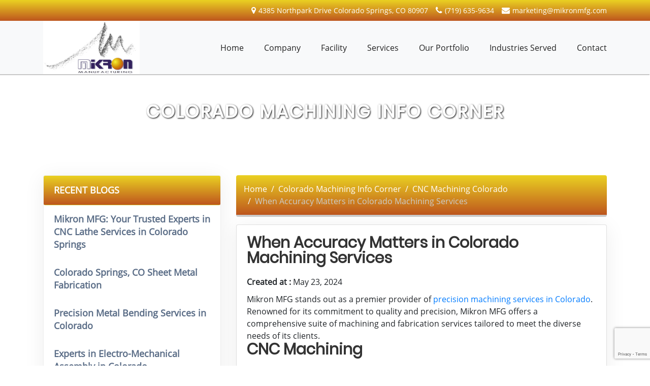

--- FILE ---
content_type: text/html; charset=UTF-8
request_url: https://www.mikronmfg.com/colorado-machining-info-corner/when-accuracy-matters-in-colorado-machining-services
body_size: 7973
content:
<!doctype html>
<html class="no-js" lang="en">

<head>
    <title>When Accuracy Matters in Colorado Machining Services</title>
    <link rel="canonical" href="https://www.mikronmfg.com/colorado-machining-info-corner/when-accuracy-matters-in-colorado-machining-services">
    
    <!-- Meta tags here -->
    <meta charset="utf-8">
    <meta name="description" content="We are a national leader in Precision Sheet Metal Fabrication Services.">
    <meta name="keywords" content="CMS Pages SEO Details 
keywords">
    <meta name="twitter:card" content="">
    <meta name="twitter:site" content="">
    <meta name="twitter:title" content="">
    <meta name="twitter:description" content="">
    <meta name="twitter:image" content="">
    <meta name="twitter:image:alt" content="">
    <meta property="og:title" content="">
    <meta property="og:type" content="">
    <meta property="og:url" content="">
    <meta property="og:image" content="">
    <meta property="og:image:alt" content="">
    <meta property="og:description" content="">
    <meta property="og:site_name" content="">
    <meta name="viewport" content="width=device-width, initial-scale=1">

    <meta name="csrf-token" content="vz7k1LZwWAtMX38ltOFk1CUNZZDlfdz25ftfVDnh">


    <!-- Favicon here -->
    <link rel='icon' href="https://www.mikronmfg.com/favicon.png">
    <link rel="manifest" href="https://www.mikronmfg.com/site.webmanifest">
    <link rel="apple-touch-icon" href="https://www.mikronmfg.com/icon.png">

    <!-- CSS here -->
    <link rel="stylesheet" href="https://cdnjs.cloudflare.com/ajax/libs/font-awesome/4.6.3/css/font-awesome.min.css">
    <link rel="stylesheet" href="/assets/theme/css/app.css?id=4e078c4509c0cbb16ccbea443db9749a" />
    <script>
        window.sessionId = "1xaaLhfmfbyEW4pvE1pLMUD0fZFGe7bnkXw2DBkY"
    </script>

    <!-- Global site tag (gtag.js) - Google Analytics -->
<script async src="https://www.googletagmanager.com/gtag/js?id=UA-200450032-1"></script>
<script>
  window.dataLayer = window.dataLayer || [];
  function gtag(){dataLayer.push(arguments);}
  gtag('js', new Date());


  gtag('config',  'UA-200450032-1', {
     'custom_map': {'dimension1': 'track_visit_id'}
  });
  gtag('event', 'trackvisitid_dimension', {'track_visit_id': window.sessionId});

</script>

<!-- Google tag (gtag.js) -->
<script async src="https://www.googletagmanager.com/gtag/js?id=G-9K4L5RMFPL"></script>
<script>
  window.dataLayer = window.dataLayer || [];
  function gtag(){dataLayer.push(arguments);}
  gtag('js', new Date());

  gtag('config', 'G-9K4L5RMFPL');
</script>

    <script src="https://www.google.com/recaptcha/api.js?render=6LddHiApAAAAANUzBY2aun4QPMLvfCepgXS9AUrz"></script>
    <script>
        gtag('get', 'G-9K4L5RMFPL', 'session_id', (session_id) => {
            window.ga4_session_id = session_id;
        });
    </script>
</head>

<body>
<div id="app">
    <header>
	<div id="header" class="navbar navbar-fixed-top">
		<div class="HeaderTop">
			<div class="container">
				<ul class="Last">
					<li><i class="fa fa-map-marker"></i> <span>4385 Northpark Drive Colorado Springs, CO 80907</span>
					</li>
										<li><i class="fa fa-phone"></i><span>(719) 635-9634</span></li>
															<li><i class="fa fa-envelope"></i><span><a href="mailto:marketing@mikronmfg.com">
						marketing@mikronmfg.com</a></span></li>
									</ul>
			</div>
		</div>
		<nav id="header-container" class="navbar navbar-expand-lg navbar-light bg-light">
			<div class="container">
			<a id="brand" class="navbar-brand" href="https://www.mikronmfg.com"><img
					src="https://www.mikronmfg.com/assets/theme/images/logo.png" /></a>
			<button type="button" class="navbar-toggler" data-toggle="collapse" data-target="#navbarSupportedContent"
				aria-expanded="false" aria-controls="navbarSupportedContent" aria-label="Toggle navigation">
				<span class="navbar-toggler-icon"></span>
			</button>
			<div id="navbarSupportedContent" class="collapse navbar-collapse">
				<ul class="navbar-nav">
					<li class="nav-item "><a class="nav-link"
							href="https://www.mikronmfg.com">Home</a>
					</li>
					<li class="nav-item "><a class="nav-link"
							href="https://www.mikronmfg.com/company">Company</a></li>
					<li class="nav-item "><a class="nav-link"
							href="https://www.mikronmfg.com/cms/facilities">Facility</a></li>
					<li class="nav-item  has-megamenu">
						<a class="nav-link" href="https://www.mikronmfg.com/service">Services</a>
						<div class="dropdown-menu megamenu">
							<ul>
																<li class="hover__menu">
									<a class="nav-link__"
										href="https://www.mikronmfg.com/service/precision-sheet-metal">Precision Sheet Metal</a>
								</li>
																<li class="hover__menu">
									<a class="nav-link__"
										href="https://www.mikronmfg.com/service/cnc-machining">CNC Machining</a>
								</li>
																<li class="hover__menu">
									<a class="nav-link__"
										href="https://www.mikronmfg.com/service/value-engineering">Value Engineering</a>
								</li>
																<li class="hover__menu">
									<a class="nav-link__"
										href="https://www.mikronmfg.com/service/fabrication-and-welding">Fabrication and Welding</a>
								</li>
															</ul>
						</div>
					</li>
					<li class="nav-item  has-megamenu">
						<a class="nav-link" href="https://www.mikronmfg.com/portfolios">Our Portfolio</a>
						<div class="dropdown-menu megamenu">
							<ul>
																<li class="hover__menu">
									<a class="nav-link__"
										href="https://www.mikronmfg.com/portfolios/access-panel-weldment-back">Access Panel Weldment - Back</a>
								</li>
																<li class="hover__menu">
									<a class="nav-link__"
										href="https://www.mikronmfg.com/portfolios/access-panel-weldment-front">Access Panel Weldment - Front</a>
								</li>
																<li class="hover__menu">
									<a class="nav-link__"
										href="https://www.mikronmfg.com/portfolios/brass-turned-fitting">Brass Turned Fitting</a>
								</li>
																<li class="hover__menu">
									<a class="nav-link__"
										href="https://www.mikronmfg.com/portfolios/cover-assembly">Cover Assembly</a>
								</li>
																<li class="hover__menu">
									<a class="nav-link__"
										href="https://www.mikronmfg.com/portfolios/electronic-cabinet-with-lid">Electronic Cabinet with Lid</a>
								</li>
																<li class="hover__menu">
									<a class="nav-link__"
										href="https://www.mikronmfg.com/portfolios/rackmount-panel-painted-and-silk-screened">Rackmount Panel Painted and Silk Screened</a>
								</li>
																<li class="hover__menu">
									<a class="nav-link__"
										href="https://www.mikronmfg.com/portfolios/slot-machine-part-machined">Slot Machine part - Machined</a>
								</li>
																<li class="hover__menu see___mrelnk"><a class="nav-link__" href="https://www.mikronmfg.com/portfolios"><i class="fa fa-angle-double-right" aria-hidden="true"></i>See more</a></li>

							</ul>
						</div>
					</li>
					<li class="nav-item "><a class="nav-link"
							href="https://www.mikronmfg.com/cms/industries">Industries Served</a></li>
					<li class="nav-item "><a class="nav-link"
							href="https://www.mikronmfg.com/get-in-touch">Contact</a></li>
				</ul>


			</div>
			</div>
		</nav>
	</div>
</header>
    
    
<section class="headline2" style="background-image: url([data-uri])">
    <div class="container">
        <div class="sub-heading-userProfile text-uppercase wow animated fadeInLeft" data-wow-duration="1s"
            data-wow-delay="1s">
            <h5 class="text-uppercase">Colorado Machining Info Corner</h5>
        </div>
    </div>
</section>


<main role="main" class="padding--top main-containt inner-containt">
    <div class="container">
        <div class="row">
            <div class="col-sm-12 col-lg-4 blogleftside blog--sec">
                <div class="card card-sidebar">
    <div class="card-header ">Recent Blogs</div>
    <div class="card-body">
        <div class="card-menu">
                            <a class="menu-item"
                   href="https://www.mikronmfg.com/colorado-machining-info-corner/mikron-mfg-your-trusted-experts-in-cnc-lathe-services-in-colorado-springs">Mikron MFG: Your Trusted Experts in CNC Lathe Services in Colorado Springs</a>
                            <a class="menu-item"
                   href="https://www.mikronmfg.com/colorado-machining-info-corner/colorado-springs-co-sheet-metal-fabrication">Colorado Springs, CO Sheet Metal Fabrication</a>
                            <a class="menu-item"
                   href="https://www.mikronmfg.com/colorado-machining-info-corner/precision-metal-bending-services-in-colorado-2">Precision Metal Bending Services in Colorado</a>
                            <a class="menu-item"
                   href="https://www.mikronmfg.com/colorado-machining-info-corner/experts-in-electro-mechanical-assembly-in-colorado">Experts in Electro-Mechanical Assembly in Colorado</a>
                            <a class="menu-item"
                   href="https://www.mikronmfg.com/colorado-machining-info-corner/cnc-lathe-services-precision-manufacturing-in-colorado-springs">CNC Lathe Services: Precision Manufacturing in Colorado Springs</a>
                    </div>
    </div>
</div>

                <div class="card card-sidebar">
    <div class="card-header ">CATEGORIES</div>
    <div class="card-body">
        <div class="card-menu">

                            <a class="menu-item"
                   href="https://www.mikronmfg.com/colorado-machining-info-corner/category/test">Colorado Precision Sheet Metal Services</a>
                            <a class="menu-item"
                   href="https://www.mikronmfg.com/colorado-machining-info-corner/category/cnc-machining-colorado">CNC Machining Colorado</a>
                            <a class="menu-item"
                   href="https://www.mikronmfg.com/colorado-machining-info-corner/category/the-metal-fabrication">The Metal Fabrication</a>
                            <a class="menu-item"
                   href="https://www.mikronmfg.com/colorado-machining-info-corner/category/custom-fabrication-in-colorado-springs">Custom Fabrication in Colorado Springs</a>
                            <a class="menu-item"
                   href="https://www.mikronmfg.com/colorado-machining-info-corner/category/metal-bending-services-colorado">Metal Bending Services Colorado</a>
                            <a class="menu-item"
                   href="https://www.mikronmfg.com/colorado-machining-info-corner/category/electro-mechanical-assembly">Electro-mechanical assembly</a>
                    </div>
    </div>
</div>




                <div class="card card-sidebar">
    <div class="card-header ">Archive</div>
    <div class="card-body">
        <div class="card-menu">

                            <a class="menu-item"
                   href="https://www.mikronmfg.com/colorado-machining-info-corner/archive/2021-06-01">Jun-2021</a>
                            <a class="menu-item"
                   href="https://www.mikronmfg.com/colorado-machining-info-corner/archive/2021-10-01">Oct-2021</a>
                            <a class="menu-item"
                   href="https://www.mikronmfg.com/colorado-machining-info-corner/archive/2021-11-01">Nov-2021</a>
                            <a class="menu-item"
                   href="https://www.mikronmfg.com/colorado-machining-info-corner/archive/2021-12-01">Dec-2021</a>
                            <a class="menu-item"
                   href="https://www.mikronmfg.com/colorado-machining-info-corner/archive/2022-01-01">Jan-2022</a>
                            <a class="menu-item"
                   href="https://www.mikronmfg.com/colorado-machining-info-corner/archive/2022-02-01">Feb-2022</a>
                            <a class="menu-item"
                   href="https://www.mikronmfg.com/colorado-machining-info-corner/archive/2022-03-01">Mar-2022</a>
                            <a class="menu-item"
                   href="https://www.mikronmfg.com/colorado-machining-info-corner/archive/2022-04-01">Apr-2022</a>
                            <a class="menu-item"
                   href="https://www.mikronmfg.com/colorado-machining-info-corner/archive/2022-05-01">May-2022</a>
                            <a class="menu-item"
                   href="https://www.mikronmfg.com/colorado-machining-info-corner/archive/2022-06-01">Jun-2022</a>
                            <a class="menu-item"
                   href="https://www.mikronmfg.com/colorado-machining-info-corner/archive/2022-07-01">Jul-2022</a>
                            <a class="menu-item"
                   href="https://www.mikronmfg.com/colorado-machining-info-corner/archive/2022-08-01">Aug-2022</a>
                            <a class="menu-item"
                   href="https://www.mikronmfg.com/colorado-machining-info-corner/archive/2022-09-01">Sep-2022</a>
                            <a class="menu-item"
                   href="https://www.mikronmfg.com/colorado-machining-info-corner/archive/2022-10-01">Oct-2022</a>
                            <a class="menu-item"
                   href="https://www.mikronmfg.com/colorado-machining-info-corner/archive/2022-11-01">Nov-2022</a>
                            <a class="menu-item"
                   href="https://www.mikronmfg.com/colorado-machining-info-corner/archive/2022-12-01">Dec-2022</a>
                            <a class="menu-item"
                   href="https://www.mikronmfg.com/colorado-machining-info-corner/archive/2023-01-01">Jan-2023</a>
                            <a class="menu-item"
                   href="https://www.mikronmfg.com/colorado-machining-info-corner/archive/2023-03-01">Mar-2023</a>
                            <a class="menu-item"
                   href="https://www.mikronmfg.com/colorado-machining-info-corner/archive/2023-04-01">Apr-2023</a>
                            <a class="menu-item"
                   href="https://www.mikronmfg.com/colorado-machining-info-corner/archive/2023-05-01">May-2023</a>
                            <a class="menu-item"
                   href="https://www.mikronmfg.com/colorado-machining-info-corner/archive/2023-06-01">Jun-2023</a>
                            <a class="menu-item"
                   href="https://www.mikronmfg.com/colorado-machining-info-corner/archive/2023-07-01">Jul-2023</a>
                            <a class="menu-item"
                   href="https://www.mikronmfg.com/colorado-machining-info-corner/archive/2023-08-01">Aug-2023</a>
                            <a class="menu-item"
                   href="https://www.mikronmfg.com/colorado-machining-info-corner/archive/2023-09-01">Sep-2023</a>
                            <a class="menu-item"
                   href="https://www.mikronmfg.com/colorado-machining-info-corner/archive/2023-10-01">Oct-2023</a>
                            <a class="menu-item"
                   href="https://www.mikronmfg.com/colorado-machining-info-corner/archive/2023-11-01">Nov-2023</a>
                            <a class="menu-item"
                   href="https://www.mikronmfg.com/colorado-machining-info-corner/archive/2023-12-01">Dec-2023</a>
                            <a class="menu-item"
                   href="https://www.mikronmfg.com/colorado-machining-info-corner/archive/2024-01-01">Jan-2024</a>
                            <a class="menu-item"
                   href="https://www.mikronmfg.com/colorado-machining-info-corner/archive/2024-02-01">Feb-2024</a>
                            <a class="menu-item"
                   href="https://www.mikronmfg.com/colorado-machining-info-corner/archive/2024-03-01">Mar-2024</a>
                            <a class="menu-item"
                   href="https://www.mikronmfg.com/colorado-machining-info-corner/archive/2024-04-01">Apr-2024</a>
                            <a class="menu-item"
                   href="https://www.mikronmfg.com/colorado-machining-info-corner/archive/2024-05-01">May-2024</a>
                            <a class="menu-item"
                   href="https://www.mikronmfg.com/colorado-machining-info-corner/archive/2024-06-01">Jun-2024</a>
                            <a class="menu-item"
                   href="https://www.mikronmfg.com/colorado-machining-info-corner/archive/2024-07-01">Jul-2024</a>
                            <a class="menu-item"
                   href="https://www.mikronmfg.com/colorado-machining-info-corner/archive/2024-08-01">Aug-2024</a>
                            <a class="menu-item"
                   href="https://www.mikronmfg.com/colorado-machining-info-corner/archive/2024-09-01">Sep-2024</a>
                            <a class="menu-item"
                   href="https://www.mikronmfg.com/colorado-machining-info-corner/archive/2024-10-01">Oct-2024</a>
                            <a class="menu-item"
                   href="https://www.mikronmfg.com/colorado-machining-info-corner/archive/2024-11-01">Nov-2024</a>
                            <a class="menu-item"
                   href="https://www.mikronmfg.com/colorado-machining-info-corner/archive/2024-12-01">Dec-2024</a>
                            <a class="menu-item"
                   href="https://www.mikronmfg.com/colorado-machining-info-corner/archive/2025-01-01">Jan-2025</a>
                            <a class="menu-item"
                   href="https://www.mikronmfg.com/colorado-machining-info-corner/archive/2025-02-01">Feb-2025</a>
                            <a class="menu-item"
                   href="https://www.mikronmfg.com/colorado-machining-info-corner/archive/2025-03-01">Mar-2025</a>
            
        </div>
    </div>
</div>




            </div>
            <div class="col-md-8 homecategoryright blogcontent blogcontentpg">
                <div class="blogcontent">
                    <div class="literature-page">
                        <div class="row">
                            <div class="col-md-12">
                                <ol class="breadcrumb">
        
                            <li class="breadcrumb-item"><a href="https://www.mikronmfg.com">Home</a></li>
            
        
                            <li class="breadcrumb-item"><a href="https://www.mikronmfg.com/colorado-machining-info-corner">Colorado Machining Info Corner</a></li>
            
        
                            <li class="breadcrumb-item"><a href="https://www.mikronmfg.com/colorado-machining-info-corner/category/cnc-machining-colorado">CNC Machining Colorado</a></li>
            
        
                            <li class="breadcrumb-item active">When Accuracy Matters in Colorado Machining Services</li>
            
            </ol>


                            </div>
                        </div>
                        <div class="row">
                            <div class="col-sm-12 col-xl-12 blog-description">
                                <div class="card blog-show-div">
                                    <div class="card-body">
                                        <h3 class="page-title">When Accuracy Matters in Colorado Machining Services</h3>
                                        <div class="article-date">
                                            <span class="article-label"><b>Created at :</b></span>
                                            <span class="article-at">May 23, 2024</span>
                                        </div>
                                        <p>Mikron MFG stands out as a premier provider of <a href="https://www.mikronmfg.com/service/cnc-machining" rel="noopener noreferrer" target="_blank">precision machining services in Colorado</a>. Renowned for its commitment to quality and precision, Mikron MFG offers a comprehensive suite of machining and fabrication services tailored to meet the diverse needs of its clients. </p><h3>CNC Machining</h3><p>At the heart of Mikron MFG’s offerings is its advanced CNC machining capabilities. Utilizing state-of-the-art Computer Numerical Control (CNC) machines, Mikron MFG delivers high-accuracy components with tight tolerances, essential for industries where precision is paramount. These CNC machines allow for the meticulous control of the cutting and shaping processes, ensuring that each component meets the exact specifications required by the client.</p><h3>Metal Bending Services</h3><p>Mikron MFG specializes in precision metal bending services, catering to a wide range of industries including automotive, aerospace, and electronics. Their expertise in metal bending allows for the creation of complex geometries and detailed parts that maintain structural integrity and meet stringent quality standards.</p><h3>Material Versatility</h3><p>One of the standout features of Mikron MFG’s services is their ability to work with a variety of materials. Whether it’s metals like aluminum, steel, and titanium, or non-metallic materials such as plastics and composites, Mikron MFG has the expertise and equipment to handle diverse materials while maintaining precision and quality.</p><h3>Prototyping and Custom Fabrication</h3><p>Mikron MFG offers prototyping services to help clients bring their designs to life. This involves creating detailed prototypes that serve as a model for mass production. Their custom fabrication services are tailored to meet the unique needs of each project, ensuring that every component is crafted to the highest standards.</p><h3>Quality Control</h3><p>Quality control is a critical aspect of Mikron MFG’s operations. They employ rigorous quality control processes to ensure that each component not only meets but exceeds industry standards. This commitment to quality ensures that the finished products are reliable and durable, suitable for high-stakes applications in various industries.</p><h3>Applications Across Industries</h3><p>The <a href="https://www.mikronmfg.com/service/precision-sheet-metal" rel="noopener noreferrer" target="_blank">precision machining services</a> provided by Mikron MFG are essential across a multitude of industries. In the aerospace sector, the demand for high-quality, reliable components is critical. Similarly, the automotive industry relies on precise and durable parts. Medical devices, electronics, and other high-tech fields also benefit from the precision and quality offered by Mikron MFG.</p><h3>Conclusion</h3><p>Mikron MFG’s precision machining services exemplify the highest standards of quality and accuracy. With advanced CNC machining, versatile material handling, and a strong focus on quality control, Mikron MFG is a trusted partner for industries requiring precision-engineered components. Their expertise in metal bending and custom fabrication further solidifies their position as a leading precision machining provider in Colorado. For businesses looking to achieve exceptional accuracy and reliability in their components, Mikron MFG is the go-to choice.</p>
                                    </div>
                                </div>
                            </div>
                        </div>
                    </div>
                </div>
            </div>
        </div>
    </div>
</main>



    <footer>
	<div class="FootTop">
		<div class="container">
			<div class="row">
				<div class="col-md-4 col-xs-12 wow fadeInUp animated" data-wow-duration="4s" data-wow-delay="1.5s">
					<div class="FootBlock">
						<a href="https://www.mikronmfg.com/about">
							<h4> About Us </h4>
						</a>
						<div class="BorderBlock"><span></span></div>
						<p>Founded in 1985, Mikron Manufacturing, Inc. offers full service fabricated sheet metal, CNC precision machining and mechanical, assembly products.<br />
<br />
NAICS Code 33271</p>

<p>&nbsp;</p>
					</div>
				</div>
				<div class="col-md-4 col-xs-12 wow fadeInUp animated" data-wow-duration="4s" data-wow-delay="2s">
					<div class="FootBlock Link">
						<h4>Quick Links</h4>
						<div class="BorderBlock"><span></span></div>
						<ul>
							<li class=""><a
									href="https://www.mikronmfg.com">Home</a></li>
							<li class=""><a
									href="https://www.mikronmfg.com/cms/company">Company</a></li>

							<!-- <li><a href="https://www.mikronmfg.com#Newsfeed">Colorado Precision Machining Info Corner</a></li> -->

							<li class=""><a
									href="https://www.mikronmfg.com/cms/facilities">Facility</a></li>
							<li class="">
								<a href="https://www.mikronmfg.com/service">Services</a>
							</li>
							<li class="">
								<a href="https://www.mikronmfg.com/portfolios">Our Portfolio</a>
							</li>
							<li class="">
								<a href="https://www.mikronmfg.com/cms/industries">Industries Served</a></li>
							<li class=""><a
									href="https://www.mikronmfg.com/get-in-touch">Contact</a></li>
							<li class=""><a
									href="https://www.mikronmfg.com/colorado-machining-info-corner">Colorado Machining Info Corner </a></li>
						</ul>
					</div>
				</div>

				<div class="col-md-4 col-xs-12 wow fadeInUp animated" data-wow-duration="4s" data-wow-delay="2.5s">
					<div class="FootBlock FootBlock2 mb-3">
						<h4>Contact Us</h4>
						<div class="BorderBlock"><span></span></div>
						<p><i class="fa fa-map-marker"></i> <span> 4385 Northpark Drive Colorado Springs, CO
								80907</span></p>
												<p><i class="fa fa-phone"></i> <span>(719) 635-9634</span></p>
																		<p><i class="fa fa-envelope"></i> <span> <a
									href="mailto:marketing@mikronmfg.com">marketing@mikronmfg.com</a></span>
						</p>
											</div>
					<div class="iso__certificate">
						<div class="frst-image footer--cer--images"><a
								href="https://www.mikronmfg.com/03-13-25 AmtivoCertificate.pdf"
								target="_blank"><img src="/assets/theme/images/iso-9001.png"
									class="iso-cert--img"></a></div>
						<div class="frst-image footer--cer--images"><img
								src="/assets/theme/images/itar-logo-228x103.jpg" class="iso-cert--img"></div>
					</div>
				</div>
			</div>
		</div>
	</div>

	<div class="FootBottom">
		<div class="container">
			<div class="row">
				<!-- <div class="col-md-6 col-xs-12 wow fadeInDown animated" data-wow-duration="4s" data-wow-delay="2s">
					<div class="SocialSec">
						<ul>
							<li><a href="#"><i class="fa fa-facebook"></i></a></li>
							<li><a href="#"><i class="fa fa-twitter"></i></a></li>
							<li><a href="#"><i class="fa fa-skype"></i></a></li>
							<li><a href="#"><i class="fa fa-instagram"></i></a></li>
						</ul>
					</div>
				</div> -->
				<div class="col-md-12 col-xs-12 wow fadeInDown animated" data-wow-duration="4s" data-wow-delay="1.5s">
					<p> <p>©2021 Mikron Manufacturing, Inc. | All Rights Reserved | Privacy Policy | Site Map - <a href="https://www.wysiwygmarketing.com/industrial-website-marketing-services/web-design" rel="noopener noreferrer" target="_blank">Industrial Catalog Website</a> Developed by <a href="https://www.wysiwygmarketing.com/web-design" rel="noopener noreferrer" target="_blank">WYSIWYG Marketing</a>, LLC.</p></p>
				</div>
			</div>
		</div>
	</div>
</footer></div>
 
 

<script src="https://www.mikronmfg.com/js/app.js"></script>
<script type="text/javascript" src="https://www.mikronmfg.com/assets/theme/js/jquery-2.2.0.min.js"></script>
<script type="text/javascript" src="https://www.mikronmfg.com/assets/theme/js/bootstrap.min.js"></script>
<script type="text/javascript" src="https://www.mikronmfg.com/assets/theme/js/zoom.js"></script>
<script type="text/javascript" src="https://www.mikronmfg.com/assets/theme/js/main.js"></script>
<!-- navbarJs start-->
<script type="text/javascript" src="https://www.mikronmfg.com/assets/theme/js/NavJs.js"></script>
<!-- navbarJs end-->
<!-- animation style js -->
<script type="text/javascript" src="https://www.mikronmfg.com/assets/theme/js/wow.js"></script>
<script type="text/javascript" src="https://www.mikronmfg.com/assets/theme/js/jquery.flexisel.js"></script>
<script type="text/javascript" src="https://www.mikronmfg.com/assets/theme/js/floatingFormLabels.min.js"></script>
<script type="text/javascript" src="https://www.mikronmfg.com/assets/theme/js/swiper-bundle.min.js"></script>
<script type="text/javascript" src="https://www.mikronmfg.com/assets/theme/js/lightgallery.js"></script>

<script>
	new WOW().init();
</script>

<script type="text/javascript">
	$(document).ready(function () {
		$('.request---quote--form .disabledcopy').bind('copy paste', function (e) {
			e.preventDefault();
		});

		$('#lightgallery').lightGallery({
			pager: true
		});
		
		$('.ffl-wrapper').floatingFormLabels();
		$('.ffl-wrapper').removeClass("ffl-floated");

		var urlPath = window.location.pathname;
		urlPath.match(/\/(.*?)(\+|$)/)[1].toLowerCase();
		urlPath = urlPath.replace(/\//g, '-').slice(1);
		urlPath = urlPath.replace(/\.[^/.]+$/, "");
		$(document.body).addClass(urlPath);
		$('body:not([class])').addClass('home');


		let url = location.href.replace(/\/$/, "");

		if (location.hash) {
			const hash = url.split("#");
			$('#myTab a[href="#' + hash[1] + '"]').tab("show");
			$('#myTabContent div#' + hash[1]).removeClass("fade");
			url = location.href.replace(/\/#/, "#");
			history.replaceState(null, null, url);
			setTimeout(() => {
				$(window).scrollTop(0);
			});
		} else {
			$('#myTab li:first-child a').addClass('active');
			$('#myTabContent div:first-child').addClass('show active');
		}
		
		$('a[data-toggle="tab"]').on("click", function () {
			let newUrl;
			const hash = $(this).attr("href");
			if (hash == "#home") {
				newUrl = url.split("#")[0];
			} else {
				newUrl = url.split("#")[0] + hash;
			}
			newUrl += "";
			history.replaceState(null, null, newUrl);
		});
		
	});

	$(window).on("load",function(){
		gtag('get', 'G-9K4L5RMFPL', 'session_id', (session_id) => {
			var x = document.body.querySelectorAll('input[name="ga4_session_id"]').forEach(function(el){
				// console.log(el.value = session_id);
				el.value = session_id;
			});
		});
	});
</script>

<script type="text/javascript">
	$(window).load(function () {

		$("#flexiselDemo1").flexisel({
			visibleItems: 5,
			itemsToScroll: 1,
			infinite: false,
			autoPlay: {
				enable: true,
				interval: 6000,
				pauseOnHover: true
			},
			responsiveBreakpoints: {
				portrait: {
					changePoint: 480,
					visibleItems: 1,
					itemsToScroll: 1
				},
				landscape: {
					changePoint: 640,
					visibleItems: 3,
					itemsToScroll: 1
				},
				tablet: {
					changePoint: 768,
					visibleItems: 4,
					itemsToScroll: 1
				}
			}
		});
	});
</script>

<script type="text/javascript">
	$(document).ready(function () {
		$(window).scroll(function () {
			if ($(this).scrollTop() > 50) {
				$('#back-to-top').fadeIn();
			} else {
				$('#back-to-top').fadeOut();
			}
		});
		// scroll body to 0px on click
		$('#back-to-top').click(function () {
			$('#back-to-top').tooltip('hide');
			$('body,html').animate({
				scrollTop: 0
			}, 2000);
			return false;
		});

		$('#back-to-top').tooltip('show');

	});
</script>

<!-- back to top scroll script end -->

<!-- navbar shrink script start -->

<script>
	(function (window) {

		'use strict';

		// class helper functions from bonzo https://github.com/ded/bonzo

		function classReg(className) {
			return new RegExp("(^|\\s+)" + className + "(\\s+|$)");
		}

		// classList support for class management
		// altho to be fair, the api sucks because it won't accept multiple classes at once
		var hasClass, addClass, removeClass;

		if ('classList' in document.documentElement) {
			hasClass = function (elem, c) {
				return elem.classList.contains(c);
			};
			addClass = function (elem, c) {
				elem.classList.add(c);
			};
			removeClass = function (elem, c) {
				elem.classList.remove(c);
			};
		} else {
			hasClass = function (elem, c) {
				return classReg(c).test(elem.className);
			};
			addClass = function (elem, c) {
				if (!hasClass(elem, c)) {
					elem.className = elem.className + ' ' + c;
				}
			};
			removeClass = function (elem, c) {
				elem.className = elem.className.replace(classReg(c), ' ');
			};
		}

		function toggleClass(elem, c) {
			var fn = hasClass(elem, c) ? removeClass : addClass;
			fn(elem, c);
		}

		var classie = {
			// full names
			hasClass: hasClass,
			addClass: addClass,
			removeClass: removeClass,
			toggleClass: toggleClass,
			// short names
			has: hasClass,
			add: addClass,
			remove: removeClass,
			toggle: toggleClass
		};

		// transport
		if (typeof define === 'function' && define.amd) {
			// AMD
			define(classie);
		} else {
			// browser global
			window.classie = classie;
		}

	})(window);
</script>

<script>
	function init() {
		window.addEventListener('scroll', function (e) {
			var distanceY = window.pageYOffset || document.documentElement.scrollTop,
				shrinkOn = 150,
				header = document.querySelector("header");
			if (distanceY > shrinkOn) {
				classie.add(header, "smaller");
			} else {
				if (classie.has(header, "smaller")) {
					classie.remove(header, "smaller");
				}
			}
		});
	}
	window.onload = init();
</script>

<!-- navbar shrink script end -->

<!-- news feed script start-->

<script type="text/javascript">
	(function () {

		function scroller() {

			var scroll = $('div.scroll'); // Sets the div with a class of scroll as a variable

			var height = scroll.height(); // Gets the height of the scroll div

			var topAdj = -height - 30;
			/* '-height' turns the height                   of the UL into a negative #, 
			 * '- 50' subtracts an extra 50 pixels from the height of 
			 * the div so that it moves the trail of the UL higher to 
			 * the top of the div before the animation                ends
			 */

			scroll.animate({
				'top': [topAdj, 'linear']
			}, 20000, function () {
				scroll.css('top', 250); //resets the top position of the Ul for the next cycle
				scroller(); // Recalls the animation cycle to begin.
			});
		}

		scroller();

	})();
</script>

<!-- news feed script end-->


<script>
	var str =
		'Lorem ipsum dolor sit amet, consetetur sadipscing elitr, sed diam nonumy eirmod tempor invidunt ut labore et dolore magna aliquyam erat, sed diam voluptua. At vero eos et accusam et justo duo dolores et ea rebum. Stet clita kasd gubergren, no sea takimata sanctus est Lorem ipsum dolor sit amet.';
	var spans = '<span>' + str.split('').join('</span><span>') + '</span>';
	$(spans).hide().appendTo('.css-typing').each(function (i) {
		$(this).delay(100 * i).css({
			display: 'inline',
			opacity: 0
		}).animate({
			opacity: 1
		}, 100);
	});
</script>

<script>
	$(document).ready(function () {
		$(".reqbtn-main").click(function () {
			$("html").addClass("show");
		});
	});

	$('iframe').attr('width', '100%');

	document.getElementById('myVideo').addEventListener('ended', onVideoend, false);

	var swiper = new Swiper(".mySwiper", {
		autoplay: {
          delay: "5000",
          disableOnInteraction: false,
        },
		navigation: {
			nextEl: ".swiper-button-next",
			prevEl: ".swiper-button-prev",
		},
		pagination: {
			el: ".swiper-pagination",
		},

		$('video').trigger('play');
	});

	swiper.autoplay.stop();

	var vid = document.getElementById("myVideo");
		vid.oncanplay = function() {
			swiper.autoplay.stop();
	};

	function onVideoend(e) {
		swiper.removeSlide([0]);
		swiper.autoplay.start();
	}

	$('.swiper-button-next').click(function () {
		$('video').trigger('pause');
		if($(".videoo-slide").length > 0){
			swiper.removeSlide([0]);
		}
		swiper.autoplay.start();
	});

</script>

</body>

</html><!-- <script src="https://www.mikronmfg.com/js/app.js" defer></script>
 -->







--- FILE ---
content_type: text/html; charset=utf-8
request_url: https://www.google.com/recaptcha/api2/anchor?ar=1&k=6LddHiApAAAAANUzBY2aun4QPMLvfCepgXS9AUrz&co=aHR0cHM6Ly93d3cubWlrcm9ubWZnLmNvbTo0NDM.&hl=en&v=TkacYOdEJbdB_JjX802TMer9&size=invisible&anchor-ms=20000&execute-ms=15000&cb=xde4b6nb8tkc
body_size: 45521
content:
<!DOCTYPE HTML><html dir="ltr" lang="en"><head><meta http-equiv="Content-Type" content="text/html; charset=UTF-8">
<meta http-equiv="X-UA-Compatible" content="IE=edge">
<title>reCAPTCHA</title>
<style type="text/css">
/* cyrillic-ext */
@font-face {
  font-family: 'Roboto';
  font-style: normal;
  font-weight: 400;
  src: url(//fonts.gstatic.com/s/roboto/v18/KFOmCnqEu92Fr1Mu72xKKTU1Kvnz.woff2) format('woff2');
  unicode-range: U+0460-052F, U+1C80-1C8A, U+20B4, U+2DE0-2DFF, U+A640-A69F, U+FE2E-FE2F;
}
/* cyrillic */
@font-face {
  font-family: 'Roboto';
  font-style: normal;
  font-weight: 400;
  src: url(//fonts.gstatic.com/s/roboto/v18/KFOmCnqEu92Fr1Mu5mxKKTU1Kvnz.woff2) format('woff2');
  unicode-range: U+0301, U+0400-045F, U+0490-0491, U+04B0-04B1, U+2116;
}
/* greek-ext */
@font-face {
  font-family: 'Roboto';
  font-style: normal;
  font-weight: 400;
  src: url(//fonts.gstatic.com/s/roboto/v18/KFOmCnqEu92Fr1Mu7mxKKTU1Kvnz.woff2) format('woff2');
  unicode-range: U+1F00-1FFF;
}
/* greek */
@font-face {
  font-family: 'Roboto';
  font-style: normal;
  font-weight: 400;
  src: url(//fonts.gstatic.com/s/roboto/v18/KFOmCnqEu92Fr1Mu4WxKKTU1Kvnz.woff2) format('woff2');
  unicode-range: U+0370-0377, U+037A-037F, U+0384-038A, U+038C, U+038E-03A1, U+03A3-03FF;
}
/* vietnamese */
@font-face {
  font-family: 'Roboto';
  font-style: normal;
  font-weight: 400;
  src: url(//fonts.gstatic.com/s/roboto/v18/KFOmCnqEu92Fr1Mu7WxKKTU1Kvnz.woff2) format('woff2');
  unicode-range: U+0102-0103, U+0110-0111, U+0128-0129, U+0168-0169, U+01A0-01A1, U+01AF-01B0, U+0300-0301, U+0303-0304, U+0308-0309, U+0323, U+0329, U+1EA0-1EF9, U+20AB;
}
/* latin-ext */
@font-face {
  font-family: 'Roboto';
  font-style: normal;
  font-weight: 400;
  src: url(//fonts.gstatic.com/s/roboto/v18/KFOmCnqEu92Fr1Mu7GxKKTU1Kvnz.woff2) format('woff2');
  unicode-range: U+0100-02BA, U+02BD-02C5, U+02C7-02CC, U+02CE-02D7, U+02DD-02FF, U+0304, U+0308, U+0329, U+1D00-1DBF, U+1E00-1E9F, U+1EF2-1EFF, U+2020, U+20A0-20AB, U+20AD-20C0, U+2113, U+2C60-2C7F, U+A720-A7FF;
}
/* latin */
@font-face {
  font-family: 'Roboto';
  font-style: normal;
  font-weight: 400;
  src: url(//fonts.gstatic.com/s/roboto/v18/KFOmCnqEu92Fr1Mu4mxKKTU1Kg.woff2) format('woff2');
  unicode-range: U+0000-00FF, U+0131, U+0152-0153, U+02BB-02BC, U+02C6, U+02DA, U+02DC, U+0304, U+0308, U+0329, U+2000-206F, U+20AC, U+2122, U+2191, U+2193, U+2212, U+2215, U+FEFF, U+FFFD;
}
/* cyrillic-ext */
@font-face {
  font-family: 'Roboto';
  font-style: normal;
  font-weight: 500;
  src: url(//fonts.gstatic.com/s/roboto/v18/KFOlCnqEu92Fr1MmEU9fCRc4AMP6lbBP.woff2) format('woff2');
  unicode-range: U+0460-052F, U+1C80-1C8A, U+20B4, U+2DE0-2DFF, U+A640-A69F, U+FE2E-FE2F;
}
/* cyrillic */
@font-face {
  font-family: 'Roboto';
  font-style: normal;
  font-weight: 500;
  src: url(//fonts.gstatic.com/s/roboto/v18/KFOlCnqEu92Fr1MmEU9fABc4AMP6lbBP.woff2) format('woff2');
  unicode-range: U+0301, U+0400-045F, U+0490-0491, U+04B0-04B1, U+2116;
}
/* greek-ext */
@font-face {
  font-family: 'Roboto';
  font-style: normal;
  font-weight: 500;
  src: url(//fonts.gstatic.com/s/roboto/v18/KFOlCnqEu92Fr1MmEU9fCBc4AMP6lbBP.woff2) format('woff2');
  unicode-range: U+1F00-1FFF;
}
/* greek */
@font-face {
  font-family: 'Roboto';
  font-style: normal;
  font-weight: 500;
  src: url(//fonts.gstatic.com/s/roboto/v18/KFOlCnqEu92Fr1MmEU9fBxc4AMP6lbBP.woff2) format('woff2');
  unicode-range: U+0370-0377, U+037A-037F, U+0384-038A, U+038C, U+038E-03A1, U+03A3-03FF;
}
/* vietnamese */
@font-face {
  font-family: 'Roboto';
  font-style: normal;
  font-weight: 500;
  src: url(//fonts.gstatic.com/s/roboto/v18/KFOlCnqEu92Fr1MmEU9fCxc4AMP6lbBP.woff2) format('woff2');
  unicode-range: U+0102-0103, U+0110-0111, U+0128-0129, U+0168-0169, U+01A0-01A1, U+01AF-01B0, U+0300-0301, U+0303-0304, U+0308-0309, U+0323, U+0329, U+1EA0-1EF9, U+20AB;
}
/* latin-ext */
@font-face {
  font-family: 'Roboto';
  font-style: normal;
  font-weight: 500;
  src: url(//fonts.gstatic.com/s/roboto/v18/KFOlCnqEu92Fr1MmEU9fChc4AMP6lbBP.woff2) format('woff2');
  unicode-range: U+0100-02BA, U+02BD-02C5, U+02C7-02CC, U+02CE-02D7, U+02DD-02FF, U+0304, U+0308, U+0329, U+1D00-1DBF, U+1E00-1E9F, U+1EF2-1EFF, U+2020, U+20A0-20AB, U+20AD-20C0, U+2113, U+2C60-2C7F, U+A720-A7FF;
}
/* latin */
@font-face {
  font-family: 'Roboto';
  font-style: normal;
  font-weight: 500;
  src: url(//fonts.gstatic.com/s/roboto/v18/KFOlCnqEu92Fr1MmEU9fBBc4AMP6lQ.woff2) format('woff2');
  unicode-range: U+0000-00FF, U+0131, U+0152-0153, U+02BB-02BC, U+02C6, U+02DA, U+02DC, U+0304, U+0308, U+0329, U+2000-206F, U+20AC, U+2122, U+2191, U+2193, U+2212, U+2215, U+FEFF, U+FFFD;
}
/* cyrillic-ext */
@font-face {
  font-family: 'Roboto';
  font-style: normal;
  font-weight: 900;
  src: url(//fonts.gstatic.com/s/roboto/v18/KFOlCnqEu92Fr1MmYUtfCRc4AMP6lbBP.woff2) format('woff2');
  unicode-range: U+0460-052F, U+1C80-1C8A, U+20B4, U+2DE0-2DFF, U+A640-A69F, U+FE2E-FE2F;
}
/* cyrillic */
@font-face {
  font-family: 'Roboto';
  font-style: normal;
  font-weight: 900;
  src: url(//fonts.gstatic.com/s/roboto/v18/KFOlCnqEu92Fr1MmYUtfABc4AMP6lbBP.woff2) format('woff2');
  unicode-range: U+0301, U+0400-045F, U+0490-0491, U+04B0-04B1, U+2116;
}
/* greek-ext */
@font-face {
  font-family: 'Roboto';
  font-style: normal;
  font-weight: 900;
  src: url(//fonts.gstatic.com/s/roboto/v18/KFOlCnqEu92Fr1MmYUtfCBc4AMP6lbBP.woff2) format('woff2');
  unicode-range: U+1F00-1FFF;
}
/* greek */
@font-face {
  font-family: 'Roboto';
  font-style: normal;
  font-weight: 900;
  src: url(//fonts.gstatic.com/s/roboto/v18/KFOlCnqEu92Fr1MmYUtfBxc4AMP6lbBP.woff2) format('woff2');
  unicode-range: U+0370-0377, U+037A-037F, U+0384-038A, U+038C, U+038E-03A1, U+03A3-03FF;
}
/* vietnamese */
@font-face {
  font-family: 'Roboto';
  font-style: normal;
  font-weight: 900;
  src: url(//fonts.gstatic.com/s/roboto/v18/KFOlCnqEu92Fr1MmYUtfCxc4AMP6lbBP.woff2) format('woff2');
  unicode-range: U+0102-0103, U+0110-0111, U+0128-0129, U+0168-0169, U+01A0-01A1, U+01AF-01B0, U+0300-0301, U+0303-0304, U+0308-0309, U+0323, U+0329, U+1EA0-1EF9, U+20AB;
}
/* latin-ext */
@font-face {
  font-family: 'Roboto';
  font-style: normal;
  font-weight: 900;
  src: url(//fonts.gstatic.com/s/roboto/v18/KFOlCnqEu92Fr1MmYUtfChc4AMP6lbBP.woff2) format('woff2');
  unicode-range: U+0100-02BA, U+02BD-02C5, U+02C7-02CC, U+02CE-02D7, U+02DD-02FF, U+0304, U+0308, U+0329, U+1D00-1DBF, U+1E00-1E9F, U+1EF2-1EFF, U+2020, U+20A0-20AB, U+20AD-20C0, U+2113, U+2C60-2C7F, U+A720-A7FF;
}
/* latin */
@font-face {
  font-family: 'Roboto';
  font-style: normal;
  font-weight: 900;
  src: url(//fonts.gstatic.com/s/roboto/v18/KFOlCnqEu92Fr1MmYUtfBBc4AMP6lQ.woff2) format('woff2');
  unicode-range: U+0000-00FF, U+0131, U+0152-0153, U+02BB-02BC, U+02C6, U+02DA, U+02DC, U+0304, U+0308, U+0329, U+2000-206F, U+20AC, U+2122, U+2191, U+2193, U+2212, U+2215, U+FEFF, U+FFFD;
}

</style>
<link rel="stylesheet" type="text/css" href="https://www.gstatic.com/recaptcha/releases/TkacYOdEJbdB_JjX802TMer9/styles__ltr.css">
<script nonce="yxhL2s7_esEl_exMdq7nLA" type="text/javascript">window['__recaptcha_api'] = 'https://www.google.com/recaptcha/api2/';</script>
<script type="text/javascript" src="https://www.gstatic.com/recaptcha/releases/TkacYOdEJbdB_JjX802TMer9/recaptcha__en.js" nonce="yxhL2s7_esEl_exMdq7nLA">
      
    </script></head>
<body><div id="rc-anchor-alert" class="rc-anchor-alert"></div>
<input type="hidden" id="recaptcha-token" value="[base64]">
<script type="text/javascript" nonce="yxhL2s7_esEl_exMdq7nLA">
      recaptcha.anchor.Main.init("[\x22ainput\x22,[\x22bgdata\x22,\x22\x22,\[base64]/MjU1OmY/[base64]/[base64]/[base64]/[base64]/bmV3IGdbUF0oelswXSk6ST09Mj9uZXcgZ1tQXSh6WzBdLHpbMV0pOkk9PTM/bmV3IGdbUF0oelswXSx6WzFdLHpbMl0pOkk9PTQ/[base64]/[base64]/[base64]/[base64]/[base64]/[base64]/[base64]\\u003d\x22,\[base64]\x22,\x22wokRYMKFZMKbc3ATw61kw5oZSkM4NcOFQTfDtgnCssO5RTbCkT/Dpl4aHcOWwr/Cm8OXw4J3w7wfw61KQcOgbMKYV8KuwrEQZMKTwqQ7LwnCpMK9dMKbwozCncOcPMKEMj3ComNKw5pgbBXCmiIFDsKcwq/DnXPDjD9bFcOpVkDCkjTClsOTe8OgwqbDqXk1EMOPEsK5wqw/wrPDpHjDhyEnw6PDgMKETsOrIsO/w4hqw4hKasOWExI+w58aNADDiMKNw5VIEcOJwqrDg05IBsO1wr3DtsOFw6TDilkMSMKfLsK8wrUyBWQLw5M6wpDDlMKmwokISy3CsBfDksKIw7xPwqpSwofChj5YDcOJfBtOw7/DkVrDgcObw7NCwpvCnMOyLGNfesOMwrLDuMKpM8Ojw697w4gOw6NdOcOMw6/[base64]/w5/CrcOFVMKnwqnDksO3woFvUlMFwonChMKrw6RuYMOGecKewodHdMK6woVKw6rCncOuY8Odw4rDlMKjAnbDrh/DtcKww7bCrcKlTFVgOsO0SMO7wqYowrAgBUgAFDpXwpjCl1vCgMKNYQHDqUXChEMOSmXDtCIxG8KSXMOLAG3CkEXDoMKowqpBwqMDIiDCpsK9w6kdHHTClSbDqHpxOsOvw5XDvS5fw7fCu8OOJFAXw5XCrMO1dGnCvGI2w4FAe8K2YsKDw4LDpWfDr8Kiwp/CtcKhwrJVcMOQwp7ClT0ow4nDhcOJYifCuDwrEAbCgkDDucO6w7V0ITPDiHDDuMOPwooFwo7Dq3zDkywJwoXCui7CkMOMAVIaCHXCkxvDmcOmwrfCp8Kzc3jCjV3DmsOoa8OKw5nCkiB2w5EdCMKycQd+YcO+w5gbwq/DkW9XQsKVDhl8w5vDvsKfwr/[base64]/Dv8Omw4fDunXDjzdqw5BgNcKPwqbCscOWScKWw7zDiMODDx04w4vDnMO/[base64]/CvcOzwr/DjcOGCVMBw7NQDSNAFcOPAsOwVsK1wrASw6N7Pzsmw7rDqnx9wrcrw47CnjBfwqTDhcK3w7nDuhZxRhRKbAzCvsOkNy4Fwq5HVcOsw6hkdMOIccK4wrDCphfDj8O5w5PCnRxbwq/DjzzCvcKITsKDw53CrztCwp5vBsOZwpUXNX3CkX1xc8Okwr7DnsOpw7/Ctil1wr5hDRHDhVTCnGbDusOueCMdw4DDj8Ogw73Dp8OGwo7CqcOvWTHCucKMw5rDkU4KwqfCklLDkMOoWcKKwr3ClcKiWBfDtmTDuMKUU8K+wqbCmDlgw7jDoMKiw5NDAcKLBmzCusKlXGR0w5/DiRtGR8OBwoRWZsKsw4FYwpE3w4MfwrAUVcKhw7/Cp8KawrTDhsK8dE3DtFbCiUHChh4Vwq/CpiI3ZsKNwodjY8K4QTInAjhfO8OnwoTDqsKow7TCk8KAecOACU0MKsKKQFQIwonDqsOWw4HCtsOTwqgBw6xjDcOdwprDtizClW8kw5cJw59hw7rDpHZfHxdjwqZVwrbDtMOAakYWW8O2w5giN0BXwolZw7gKTXEbwoPCqH/Dr0sca8KLagvClsOiKUxeKV/[base64]/[base64]/MCrDrX/[base64]/DusOiwq7DoGjDtUDDq0EKYsKhZsOWwpHCocObwp3DtR3Dl8KcX8K8BUXDvcKqwrJXRUHDjR/Ds8KYYwp2w6Vlw6lOwpJQw4XCk8OPVMOVw4fDl8O1bDI5w7slw6ZHdsOaGGhIwpBKwqXCmsO9Yxt6d8OlwovChcO/wqvCqA4vIcOEK8OYAhoVXDjCnXQVwqnDm8OAwrrCgcK/w6nDtcKrw78XwoDDqxgOwqA6HVxKGsKRw7XDsH/[base64]/DkSVEDcOjw5PDt8O1w7EDEWvCkV86wrTDuSrCmFp2wp3DlsKcTDnDg03CjMOvGWvDnFPCscOuLcOzXsOtw4rDgMKlw44/w5LCqMOOUifCtzjDnT3CkE05w4jDlEgrRXwWWMOcZ8K0w4LDv8KIHsOcwr9HN8OowpHCg8KLw6/DvsK9woPCohHCrhDCqmtqMHXDlyXCsjbCjsODKMKwRUQYO1HDisKLK3/DnsK9w6fDisOGWWIUwrnDjyvDjMKjw75/w5k0C8KiJcKYasOwES3Dg2XCnsOoNGZLw65swoNewovDoxETYVU9M8OWw65fRjPCjcK4eMK4F8OVw7Jpw6rDlA/CoUnChw/DgMKXP8KoCXohOhhAXcKxNcOwJ8OREkY9w6/ChF/DpsOMXMKlwprChcOHw6l5WsKCw57CmBjCucOSwobCqTsow4h8wq3DuMOgw7vClHjDthQnwq/CqMKtw5IEwqvDkRg4woXCv3BsE8OpMsOJw4lDw7dxwozCl8OVGAxXw7NXw7jDuWDDmmXDrE/Dm2QXw4ZndcKPUX3DmxklfmAkYcKJwrrCugBtwoXDisO5w5LDsndyF3EIw6rDiUbDv0F8DwhNHcKRwp4kKcOyw4LDi1g7csOsw6jDsMKiSMKLWcOowohfYcOVDRBqZcOiw6LCnsKywo1/[base64]/DmjPCtsKNdlQ8w7bDlkHDp3/CvcKGbG8vVsKYwq9MFxHCj8KLw7jDmMOJd8OBwo9pRQdiaQrCiH/CksOCM8KJd37CkElUfsKhwrh0w7Rfw6DCuMOPwrXChsKDJcO0WA/DtcOmw4/Co0VFwpIzVMKHw6tNeMOVbEnDqHrCuTIhJ8OrazjDhsKqwrHCvRvDrCLCq8KDbkNlw43CsgzCiwPCqhNQDsKPSMOoDR/[base64]/DgcOnesKKccO4FMKIGMKkw5fClWE8w5gcwqU9wp/DtHLDjlPCuzXCm3DDnCrDmT8GfB8JwqDCpUzDrsK9Cm0vKh7CssKDYCzCtjPDgi7Ck8Ktw6bDjMK3FWPDtDElwpA9w75JwqdjwqxQbsKOFGdXAU/DusKVw6liw54BKsOMwrZpw7/DqnvCtcKGW8KswrbCl8KXKcKEwpfDocOZAcOlMsKDw4XDnsOZwptmw5kWw5jDv30nwqHDnQrDr8KKwpFXw5PCpsOfUnLCgsKxFw/[base64]/U8Owwqt5w58LM8Oiwo3DncKVSW7DuCA1LQHCs8OZbMKcwpjDjy/Ckn8QYMKcw7Rlw5VwHQICw7/DocK9SsOYd8KRwoxwwrbDoWrClsKuPy/[base64]/CuMOyw6EdwqBmw6/Cg8K4JcKlSMKRGzrCvmHDrsOuRAIgFXlQw7RPHGHDjsOQZMK/wrTDhQrCncKZwpHDtsKDwo/DvSPChsKqck3Dh8KcwqzDl8K+w7HDlMOIAxXCnFLDpMOKw63Cu8OJRMK0w7zDt0JQBD4DCMOGbBB0C8OuQcOVN2BxwoHCg8OAMcKHVx9jwq/[base64]/[base64]/RcKJIcOmw7rCgnjCjsO7w5sKYMONaWcsKMOFw4XCvsKlw77CgVtww4pWwpLCjUQsLBRRwpfChD7DukkRLhAfOhtbw5fDnT5TPxBYWMO+w71mw4zDlsOOZcOOw6VIHMKRHcKSNnctw7TDrSPDiMK5w5zCqDPDul3DgCgbQB0ufwIUeMKvw7xCw4lZIR4ow7jChRUdw6/Ci0gxwo8NAG3CiW4lw6XCksK4w59DC3XCskHDrsOHO8KfwqvDjk5iJMKewpvDiMKvIUB7wpXCosO+S8OJwqbDtSDDkVAXWMK9wrPDv8OueMKTwr5Uw5oaOHTCqMKZEhx5FxnCjVnDs8K/[base64]/w4YGTcOdRsKgw7LDkMKyDwhVw5LDncKVw5pCacOow4fCrRnCmsOyw7gVw4DDjMOOwq7CncKAw4XDgsK5w697w5bDl8OHRmh4ZcOlwqTDkMKzw5dWPgEtw7glYFLClxbDiMOuworChcKjXcKETC3DkCgew48PwrdVwq/CgGfCtcOVTiHDhXPDocKkwqnDrxnDiF7CmcO3wqdPPTPCtEsQwotDw71UwoZEEsO/JC9yw4fCpsKgw6LCrSLCohrCnGrCkkbClSZiU8OqPARHN8Kyw73DvwckwrDCvTLDisOUG8KFDwbDpMKQw5vDpC7CjUYIw6rCuTtTdXFFwoxGMsOUBsKgw5nCnGHCoWnCtcKKdsKjFAJjYzoOw6/Dj8Kww4DCjUlIbjDDtTV7F8O5fDdNUyHClVzDlyggwpIewrNyfcK7woA2w5Mewr09b8KDeTI4AFHDonDDsw4bYQwBVSfDo8KWw7c7w43DpMORw4lewozCscKLEDx6wprCliHCh1RqXcO5f8KlwprCocOKwo7Cu8OmX3DDm8O/[base64]/DscOGwrHDm8KpGVx3w5DCi8KYwpzCrk3Dow0AwrRqFcOqbcOLw5XCp8KFwrnDlUTCusO4acKGDMKgwpvDtTpqblx1dcKEWsKDA8OrwonCucOUw4Muw4Now7HCuRMPwrPCpBrDkD/CsEHCp25hw4bCncKUe8OHwpl2TTINwqDCpcOMBnjChGRrwogHw6dnb8OFe01zXsK1OnrDpRl7wpMgwozDvsOXUsKaIMKmwqJ0w7TCi8KGYcKmd8KlTMKnBGUlwpzCgsKFJQPCtEbDqcKDf3w9bmVeOFzChMOXIcKYw6pqMMOkw5tkJyHCugHCji3CmmbDosKxdx/Dr8KZQsKjw7B5GMO1B07CrcORanwgQsO7KnM0w4txa8K7cTDDn8ORwqrChz9OWcKIVRYzwqYmw7LCi8OaDMKkdcO9w51wwrnDpsKgw6PDnF8VHsO2wqIZwrzDq1shw7rDpT/CksKrwrE0wp/[base64]/FEAjBljCuxfDhgIxw7c+IWbDoT7DuVFLI8O9w47CmVfDtsOrbVd4w4pJfEVEw4rDmcOCw7o+wrspwqdBwrzDkSYVMnLCoUUGY8KARMOgwpXDjxXCpRjCnSEZfMKgwq5nK2XDicOCwoTCrHXCpMKLw7nCilxrAXvDgz7DkcK4w6B/[base64]/[base64]/w4nDplwowoPDn1Vfw5HDunx/[base64]/DhjDCkMKlw5UAwqXDsRPDtCN+bWnChVXDo255aUvDmS3CkcOCwr/CgsKNwr1QR8O/ecOMw4zDkXrCmlbChDHDsRnDp1vCkMOzw7k8w5Ztw7IvUSfCgsOhwqzDu8Knw4DCiH3DmsKVw7pnPiQawpQ8w6M3Sx/CqsO6w7Yow7VSNBPDt8KHYsKgdHIEwqwFCW7Dg8KLwoXDi8KcXVfDj1rCrsKpJ8OaOMKFw5LDncKYA1ERwp3CqsKRU8KVWCXCvGPDpMKKw7FTLmzDnBzCp8O8w5/[base64]/[base64]/wonDjGDCucKBQCxVwpI1w7fCjhDDlgHCuC0jwoREHzPCq8O5wrTDhsK7Y8OXwpjClwrDlxRzThjCjikwTWZDwprCg8O0e8K+w5AgwrPChl7CpsOsNHzCmcOwwpPCpGohw7tDwo3CmDDDvcOhwqJawqp3VV3DlXLChcOEw6AYw5XCscK/wozCs8KYFl8wwrfDvDxSeWLCh8KzSsKkEcKvwqFeY8K6IcK2woQKK0h0JwZywqLCvGTCpVYpIcOaZkDDpcKIHE7CjsKlbMOdwpBcCkXDmQ9qZSvCnjRkwpZ7wqjDomssw7MaJ8OsfVErGcOww4oNw61rVxBWBcOxw4wXWcK9Y8KUV8OdThjCksK/w4RBw7TDqsO/w67DhMORVS3CncOsdcOcJsKqXnvDtH/Cr8O6w43CjcKowphcwpbDksOlw4vChMO+ZCFgNsK1wqFAwpbCh1ZwJTrDkR1UQsOgw4bCq8OAw54pB8KuGsOqM8Kow6LCh1tGAcONwpDCrXTDncOIHSUUwrvDsTgEMcOJLWvCn8Kzwpw7wqYbwpfCl0JFw4DCr8K0w5jDtEMxwpfDisO7Ll5uwr/[base64]/JcKCwoUfw4fDj8OZYMOoDcO+GF8ew7XDhsKPZXNeUMOBwpkewp3DjRbDuGHDvcKUwq0AWhwefHc3wpRAw5cnw7Jrw4VjKG0mOm/[base64]/CnsOrLFQZwqbCl8KjS8KIPELCnDrCg8KJGsK5OcOHcsOwwooUw5HDtkFWw5BiWMOmw7LDusOwUQQiwpPCt8K+fMONamYHwr1KWsKdwpF+LsKlMcOgwpg1w7/Cpl0xJcKpHMKOLknDpMKPQMOaw47CrRQdFlBFDGoDLCpjw4/DuyZXaMOkw5fDt8ONw5bCvcOaWMK/wonDr8OUwoPCriJ8KsO/Q13Do8Opw7o2wr/DtMOQNsKpTTvDp1TCkFdsw6bCrMKsw79UM1MiYcObbWTDqsOZwqLDgydxPcOIZhrDsEsbw7/CtsKSQyTDhUkGw7/[base64]/Cu8K0w6XDsFjClHlzIsO8w5lJU8KfPGPCgmJ+wrnCr8OMw5jCh8Ozwq/DvQbCminDj8OqwqNtwrzDgcO9fl5qV8Odw7PDqGLCiiPCjAPDrMKUJysdA18TH29qw7cnw755wp/Cs8KZw5Bhw7HDlmLCryTDuDotWMKyDiMMIMOVEsOuwoXDlsKJW3Fww4HDkcKtw4tNw5LDkcKHYjvDpsKJWFrDikURw71VZcKjfWgYw7kmw4gywoHDvRfCpwlyw4TDj8K1w5VEdsO5wpPDvsK6wr/Du0PCqRkKYx3DucK7fiEnw6NTwrxcw7HDrw5cPMKccXscQnjCiMKTwpbDkHpIw5UGckAEImB7w4d4FDA0w5Ryw6oyXzxDwqvDsMKJw5jCv8OEwqRFF8OwwqXCtMKFHgfDun/CpMOZBsOGVMO7w67Cj8KAchlRTkvCkQR7KMK9VcODUj0XTlVNwq1ywq/CocKETwAHH8OCwqLDqcOuCMOAw4TDmsKjMhnDuBxSwpUSGX4xw41aw4fCvMK7F8KFDxQHSMKxwqg2XW9Jd2rDr8OGw68ewpPDlR7DnFYAf0Mjwo1WwoTCscO1wp9ow5bCghDCisKkMcOlw77Ci8OCBS/[base64]/CisK4w7XDpMKCwqYdw57DvHRgXXZ2RcOww71qw4XCiFLCpTTDn8Ocw43DoT7CicKawrlow4TCg1zDrjw9w4Z/[base64]/[base64]/CnknDqMKywp1Vwphcwooswp3Cm1/DqUvCojjCsm7CmMOdTsOOw73Cq8OxwoHDgcO+w77Dn24jM8OAW1/DsiYdwofCtEQTwqA/YA3Cl03ChX/[base64]/O8OwdHQkGBnDql7CgcKaw7VjTXrCnwM0TwJpDhoHHMK9wr/DqsOnCMK2EUo1ImLCpcOyTsOiDMKZwqAMWcOuwrE5G8K8wpIpMh0sD3cGUTg7VMOdaVfCtljCtAsKw7t+wp/[base64]/[base64]/DlQvCtcKBwqJTw5XDtxIZwqUHw5TCoArDrV3DoMOyw5jCpCDDssKqwobCrMKfwqQww4fDkSdFeU1OwphoeMKZY8K7OcOswrV9dg3CvHvDqSvDncKRDG/[base64]/[base64]/w7kDQ8OGGi0cwrk8w4fCkMKOfSAgBDwfw5t1wogpwqPCrUrCg8KRwqMvD8OawqfCoVPCnjvCqcKTXDTDqRFDIxLDhMKQbXEhXynDlMOxczdPZ8Ozw6JJMsO/w5HCjhPDk1B+w6EiDEp/w6AxclHDilzCkALDocOBw6rCsyEddELDq1gfw5fCk8K+XmJYOH3DqhkjJcKpwrLCr1jCrEXCrcOFwq3DgR3Cv2/[base64]/DugPDqzRzw4bDrQLCkH0rw6rCr3XDs8OUNMOVesKpwqrDtl3CgcKMPcO+Xlh3wpjDiXLCu8KewrzDtcKTQ8Oqwp/Dg15HGcKGwp3DtMKYDMOmw7vCr8O2PsKtwrJ0w5BSQBNAd8O/G8KZwptQwp0Uw4Z/U01uJibDphPDpsK3wqA0w6wBwqbDjmV5AFHCiFABJ8ONClVuA8KgMMKKwqbCg8Osw7vDlXYLRsOVw5HDrMOtZBHCljYQwqLDhMOVGsK4Kk49woPDiAoUYQcvw50uwp09EMOZLMKEAzLDkcKtfVjDpcKTDjTDscORCAJ/SS1IXsKWwp8CPVxcwq5eIC7ChUwvBitsDXkdVWTDrsO+wonCvcOuSsOTL0HCnAPDuMKLXsKhw4XDiiwgLQgrw63Dn8OMcknDm8K7w4JqbsOdw6U9wrTCrgTCqcOhfg1BKHUHU8KqH2IAw6nCpR/[base64]/Cs1kbUcOYw4XDjHoCcUAKwqPDtn8iwojDlF8TYFYDDMO/BDFLw4vDtnrChMKBJMKEw6fDjjpUwpxPUE8BaDLCu8OCw5l2wrDDr8OyZHdPaMOccATCizPDqcOUSR1YODbDnMKaejgoZxUKwqAGw5vDlGbDq8OmHcOWXmfDicOUHQnDg8OdDzYzwo/CoX3DjcODwpPDkcKjwpY5w5rDssOTdCvDjwvDmEw/w5w/[base64]/CisO7Y8OtwoUKwrMGU8O1woBawpzCtsK2B8Ktw59MwqxpRMKmIcOIw58qN8KRIsOzwpF1wrgoTClZWFB5dMKPwovDng/CoHoYIXjDpcKnwrbDi8OvwpjDscKnAwQtw6ERBsKHCGnChcKxw6FTwofCl8K6FMKLwqHCkX45wpnCgsO0w4FJFRZnwqjDjcKmXyhARHbDsMOcwpbCiTRkL8KJwp3DjMOKwpHCqcKuHwbDt2bDk8KZMMORw6gmU2M7YzHCtUJlwrnDuClmfsOrw4/[base64]/wpHDnsOPwroUVnvCuHnDrTY3wrI2w77Ch8KAe0TDlcOFGmfDucKIbsKIWRvCkCd5w79Owr7ChiIfSsOOFklzwoM9Z8Ofw47DnGHDjUTDkHnCl8OXw43DjcKGU8OAcUQyw41CYEQ/QsOgPE7CrsKfEcKrw6U3IgrDnBIkR3rDv8KCw7MhU8OPbykKw6cEw4JRwrd0w6/CuU7Cl8KWezseYcOxesOWRcOHQFhkw7/Dh1gkwow2SjfDjMOswpEHA2l2w5kmw5/CtcKoJMKBHAQcRlDCmsKwSsO9XcOjcUYFAVfCscK7SsO3w4XDninDpFhfemzDgT0MQHEww5bCjRTDihvDiHvCr8OKwq7Du8OsM8O/JcODwqhreHBAWcOIw7zDvMKsbMOVcFRcEsKMw715w6zCsUBqwq7CqMOMwpQxwp1Gw7XCiHfDunLDsU/[base64]/[base64]/Cnld3U2LCr1gTw550Az1KHMKqw4DDlwQNT1bCoUTCnsOcBMOpw7nChsOhTSEtIS9IQk/[base64]/w63Dp8OmQ15vfcOnw7BUHX9fwoXDsT0wYcKPw5rDoMKiBGjDrDNjXB7CkhjDj8KCwo/CtyDCs8KAw7XDrGjCjT3Dp1osQsOaOWM/PGPDpwlhXCkpwrTCv8OKLnZhdD3CpMOnwo8xXy8fXB/DrsOfwp/DsMKIw5vCqVXDhcOOw4nCjntcwpzDu8OCw5/CgMK2fEXClsKUwoZnw4IXwrrDmsKgw71qw6hzESpIDsOpGS/DtCzCgcOAUsK7KsK3w5XDgsOHJsOsw7RsPsOxCWzDszo5w6IPVMOAfsKNcFU7w4MLNsKCOkLDt8KFJTrDn8KvD8OcSU7Ckl98NBrChgbCiFlHMsOMfHh3w7PDqgnCvcOLwrAEwrhBwq3DhsOIw6gCaCzDjMOJwqnDgGHDucOwZsKFw7rCil/CsEXCjMO0w7PDohB0M8KeYh3CkxPDnsOnw7rCjkkgM0rCqEnDnMK2DsKSw4DCoyfChFrCmRxnw7LCmsKzSE7ChDw2QR/DgsO7eMK2DnnDjxTDuMK/[base64]/Kz4nwq1sb8KXw7fCsS4KwrbDtn5QwqQQwqHCq8OxwpTClcOxw7fDmmozw5vCpjp2LCTCt8O3w5FlEhh/ElDCiQ3CmGFiwpVywqjCjFh8wqfDsADDvHrDlcKnXAnCplXDhxFibC/CgsKGcmByw7rDlAXDjDLDkXN5w6DCksO4wojDmy5fw4E3QcOmK8Ojw4PCqMOtScKAZ8KUwpbDpsKdM8OlPcOoDsO2w4HCpMKtw54AwqvDlSUbw4Jiwr8Hw7Q/w43DsyzDokLDhMOKwrTDg2k/woPCu8O2P3Q8wpDDm1/Dk3XDoU7DmlVkwrEjw6QBw5YPHCNpA1xZIcO+HMOewocTwpzCjXlFExERw7HCpcO4C8O5WXYFwrnDkcKww7HDg8OVwq92w7jDj8ODJ8K7w7zDs8OgNQQ8wpTDl0nCiBXCi3fClyvCsl3Cp3opZUMjw5MawpzDrxFUwr/Cp8KrwpLDq8OUw6Q4wpIcR8OvwrJMAWYDw4B6NMK8wq9Bw78+BCMAw6o/[base64]/w69KwrHDmMKGQ8Oowp7DpS/ChcKAFsKnw7IeNcKWwp1cwr0iJsOBdsO+EnrCvjDCjEDClMKVf8O3wodYesKXwrMfUcOEMsOSQizDocO9DyTCozPCssKGX3fDhSlAwpdZwr/[base64]/D8Kcwq/[base64]/[base64]/DlXXDiXHDsDLDv8K6OEvDjz7Cs1LDsBFPwrN2w4tGw6PDkAU1wo3Ck1lPw5DDlRXCj0nCtV7DmMK2w4YTw4zCvcKWMjDCiGvDkzMcFjzDhMOzwqnDrsOiF8Oew5U1wpbCmhsXw5PCkkFxWsKTw7/Dl8KsOcKwwrwww5/DlsOLHcOGwrvCnDfDhMOKHXUdEhNjwp3CmCHCisOtwrVqw6nDl8KpwqXCh8Orw5AzAH0OwpYjw6ZDHQQMHcK/A1TCkzt8eMO/[base64]/Cg2khw64oXUXCogBtSsOtw5hcw4HChsKJPSoEXsKXVsK3wqzCg8KOw6PCn8KrGQLDmMKSXcKjwrvCrU/[base64]/wpQ+GsOZB3pRw6FtOMKrwqQcAsO9w58zw67DqAnCpcKFGMOcT8OEF8KAXcOAXMOewoltByrDnCnDqBZRw4VYwpxnfnEQL8OYYsKUH8KTb8OYY8KSw7XCjF/Co8KmwrASVMK4FcKUwpl/[base64]/PAsHHGTCksK1BMKkwqXDuMKEw6fDgQUiFcKIwrHDkQxfHMOUw5x+FHXClgBfZFxrw7TDlsOuwoLDqX3DqjFhO8KdUnxDwoTDsXRWwrfDtjzDs39ywr7CiygdLRHDl0Vqwo7DpGXDiMKmwqhmcsK7wo4ACzrDvSDDjVlcMcKQw7MpUcOZWQ8wEGt/[base64]/MXnCicOhHcOzYm8+w4wGIsOqwqplEsK/QcKzwotCGCVXwq3DtsO5aRDDnsKJw5VNw6rDt8KDw6zDuxrCpsOvwqlKLcK8R3nCsMOnw4vDlj1/[base64]/DtcKtOG4bT8KECgZDD8OUPSXDrMKdwpAWwpfCosKuwqcUwpwkwo3Dg13DtTvCmMKAEMOxECvCjMOPD13ChcOsI8ODw7tiw45ebDRFw4UhODbCuMKyw4/Dq2xGwrR7a8KTIsKOFsKfwopLVlJsw5jDtMKNG8Ohw7HCqcKEZ0kBPMKswqbDrsOIw7rCvMK/[base64]/USBeRcKgajZTJE1+K8KBZEzDgwjCoT8oDRrClDNvwp95wo80w7nCv8Kzwo3Cv8KPSMKhHWPDnUDDtCcKJsK3UsKmRiARw6zCuSdWZMKUw5hmwqoLwrZiwr4bw7XDlMOpVsKDa8KmYXYRwodMw6cVwqHDkGsuHVPDlkx9Gm5sw7F6HDgCwq8veC3DscK/EyhrLRBtw6TCuTEVesKKw5Qqw7zCnMO8E1lTwpPCiyF3w6IrR3DCsWRXGcOAw7t4w6LCisOsWsK+HT/DhEV9wrbCqcKoY0duw6bChncSw6vCvVvDgcK8wqs7AcK3wploQMKxLDbDiRF2w4ARw5YUwqnChDPDtsKuKnfDlTbDiyrDiTbCjmJVwrofZVjDvHvDon4fG8KTw6nDqsKZISjDjHFTw7/DusO2wqtlE3zCrMKIWMKELsOLw7BjHgrDrcK0SyfDo8KhFQ1pdMOfw6PDmAvCn8KFw4/CogvCjgcOw7bDosKOasK4w7jCvMK8w5nDpkbDqyIWI8O6OVTCiGzDuWgdIMK7MS0lw5dBGhN7LcOdwofCncKSfcKow7fDnlsWwoQswqHDjDXDgsODw4BOw5jDuA7DrzDDjEtcKsO/[base64]/IcOcP8Klbzhiw5bDu8Kdwo4oMmrCrDPCqsKxch19WsK8NR7Cmz/CkUN4RR03wq3CocKvwrjDhl/Dm8OMwpA2D8KUw4/CskTCt8K/bsK7w4E0SMKRwrDCoFvDuAHDicKCwo7DhUPDjsOuQMOow7LDk28sO8KNwpVnTMOydRlRbsKvw5k6wqVpw4PDl1oFwpnCgk9EdXF7HcKwJgZBD3zDl09VXT9sIiU6YT/[base64]/CiVrDicOFw53CrXbCg8KRwq59wrVywo86wr1OT8ODf2XCjcK3R2hQDMKVw5VdR38cw5oiwo7DkG9fW8Oxwqg5w7ddMsOTfcKtwpTDgMKUYnrCnwzColvDisOhI8KywoYSECbCpzvCo8OMw4fDtsKOw6HDrH/CrcONwrPDlsONwqjDqsK4EsKUcmQgLxvCjcO9w5nCtzZXXh5yGMOeZzArwqzDhRbChsOYw5bCrcOvwqHDuBnDp1wIw7PCqEXDkHsewrDDj8OdUsK/w6fDusOyw6oBwo1vw7HClVgsw4d6w692eMKDwprDi8O6OsKSwqzCjRvCkcKVwo7CmsKTUm3CocOpw4QCw75gw5I/w4IFw7XCslzCncKOwp/DmMKBw4LCgsObw6dvw7rDjD/DuC0ewoPCtnLCicKXKyl5eDHCoFPCvnoiLVd9wp/CnsK3wpnCqcKfAMOuIBwMw793w5Bsw4XDs8Kgw79DFcOxS30hHsOYw5U3w64NSylQwqw6eMOVw74Fwp7CnsKOwrYvwprDjsOIZcOQCsK9QcKqw7nDlMOQwpgfdg4nbU9EIsKWw63CpsK3wpbCu8Kow7BIwp9KBEZeLizCsApRw70AJcK8wrfCoyPDr8Kafi/DlcKawrbClsKQBsOaw5zDqsOjw53CkEjClUBpwoDCnMOwwpk+w70cwq/CrsKww5wfXcO3dsO1b8KGw6fDnywsFUguw7nCggpzwqzCkMOewptHbcOqwohIw4PCtMOrwoFuwrlqPkYBccOUw6pBwqFGU3nDu8K/CyFvw7sMA2vChcOnw5cWZMKvw6/Dtk0XwoJzw4/CpkvDvm1Bw4nDnVkcNlorIVp0U8KvwrMKwo4fDMOywooGwoZAWi3CvcK5w7xlwod6K8OXw57DgSIjwpLDlETDpA5/O101w48oZMKEBsOpw6ENwqwbJcKVwq/CtE3DkW7CmsKsw47DoMOvfDzCkDTCjzNawpUqw74THBAtw7LDncK/Jix4TcOmw7BRZlN7woFVHGrCvnJaB8OWwrMXw6ZQJ8OmK8KAFCJuw7PDhg4KLhkBAcO6w5kzb8KIw6fCuVkUwozCjMOpw5UXw4R8wrPCs8K7wpXDjcOMFnfCpMKHwopFwp9ewqZnwrQ5YcKRW8OVw40Vw78bORvCo1jCssKlFcOTbQ0ewpcXeMOeCADCqisoRsO/IcOxVcKXPsOHw4LDtcOdw4zCgMKiKsOlcMOLw5XCqls6wr7DmjfDscKQXnPCgXIrEMOkfMOswpfCvjcqQsKxesOTwocSesOcbEMPAi/[base64]/Cvg8VRsKnW8OfwoRGJcKAwrfDl8ORGsOhRMOZworChXg7w5MCw6TDvcKdA8KyDn/CpsKGwrNLw4nCh8O1w4PDqiU4wqzDt8Kjw7w1wpbDhQ1AwrQtGMORwovCkMKrOQHDqsKzwoZmQMO5cMOzwoDDnU/DhSI7wrbDn2Vnw5UkSMKdwqkhSMK7UsOKXkFQw5o1QsOReMO0LsKbJsOESMKFflBLwpVRw4fDnsOewrHDnsOEL8KUEsKRQsKbw6bDnj02TsOyPMOGSMKbwrYGwqvDoHnCmHB5wo1hMnrDk1YNQUzCqcOZw6IHwqRXLsOhdsO0w4XDqsKYcB/[base64]/O23DqADDsMOuVhjCvcOcS1NEw5lSccKrw4wBw5VpUFULw4zChkDDrmDDtsOaH8OvLmfDnRJ9W8KOw5LDr8OjwrTCnQxrJSPCuW7ClMK4wovDjj/DsC7Cj8KbXSvDhGnDmRrDlGPCk2rDmMObwoAiaMOiTG/ClyxEBjnDmMKxw7E8w6slZ8O4w5JdwpTCrsKHwpErwobCl8KnwrXDsjvDrlEfw73DqjHDrlxBR38waVpUw44/[base64]/Cojtsw4wNWsKnwonDvDRowrJzDnDDsD/Dg8KhGRFVwqo\\u003d\x22],null,[\x22conf\x22,null,\x226LddHiApAAAAANUzBY2aun4QPMLvfCepgXS9AUrz\x22,0,null,null,null,1,[21,125,63,73,95,87,41,43,42,83,102,105,109,121],[7668936,491],0,null,null,null,null,0,null,0,null,700,1,null,0,\[base64]/tzcYADoGZWF6dTZkEg4Iiv2INxgAOgVNZklJNBoZCAMSFR0U8JfjNw7/vqUGGcSdCRmc4owCGQ\\u003d\\u003d\x22,0,1,null,null,1,null,0,0],\x22https://www.mikronmfg.com:443\x22,null,[3,1,1],null,null,null,1,3600,[\x22https://www.google.com/intl/en/policies/privacy/\x22,\x22https://www.google.com/intl/en/policies/terms/\x22],\x22eIm+G7M+6vzRHkbWwG34Gh1GE6ndlls8IQx2T8L8M6o\\u003d\x22,1,0,null,1,1764837740322,0,0,[92,155,102,132],null,[84,254,224,105,159],\x22RC-y7VScjI8UYBDjQ\x22,null,null,null,null,null,\x220dAFcWeA4pbthmi4uuvgCpTnnzsx6EzQHSJsOA6P1kQ7XhS8nyqF4bbPgK8U28lM5GoYLznRUi4k8gpVc8ra7QY_ygMHF38ZfIMg\x22,1764920540351]");
    </script></body></html>

--- FILE ---
content_type: application/javascript
request_url: https://www.mikronmfg.com/assets/theme/js/NavJs.js
body_size: 439
content:
$(document).ready(function(){

/**
 * This object controls the nav bar. Implement the add and remove
 * action over the elements of the nav bar that we want to change.
 *
 * @type {{flagAdd: boolean, elements: string[], add: Function, remove: Function}}
 */
var myNavBar = {

    flagAdd: true,

    elements: [],

    init: function (elements) {
        this.elements = elements;
    },

    add : function() {
        if(this.flagAdd) {
            for(var i=0; i < this.elements.length; i++) {
                document.getElementById(this.elements[i]).className += " fixed-theme";
            }
            this.flagAdd = false;
        }
    },

    remove: function() {
        for(var i=0; i < this.elements.length; i++) {
            document.getElementById(this.elements[i]).className =
                    document.getElementById(this.elements[i]).className.replace( /(?:^|\s)fixed-theme(?!\S)/g , '' );
        }
        this.flagAdd = true;
    }

};

/**
 * Init the object. Pass the object the array of elements
 * that we want to change when the scroll goes down
 */
myNavBar.init(  [
    "header",
    "header-container",
    "brand"
]);

/**
 * Function that manage the direction
 * of the scroll
 */
function offSetManager(){

    var yOffset = 0;
    var currYOffSet = window.pageYOffset;

    if(yOffset < currYOffSet) {
        myNavBar.add();
    }
    else if(currYOffSet == yOffset){
        myNavBar.remove();
    }

}

/**
 * bind to the document scroll detection
 */
window.onscroll = function(e) {
    offSetManager();
}

/**
 * We have to do a first detectation of offset because the page
 * could be load with scroll down set.
 */
offSetManager();
});

--- FILE ---
content_type: application/javascript
request_url: https://www.mikronmfg.com/assets/theme/js/zoom.js
body_size: 800
content:
/**
 * by MonsterDuang
 */
;(function($) {
    /**
     * 1, 缩略图大小和父容器大小一致
     * 2, 父容器 href 属性为高清图片路径
     */
    $.fn.zoomImage = function(paras) {
        /**
         * 默认参数
         */
        var defaultParas = {
            layerW: 100, // 遮罩宽度
            layerH: 100, // 遮罩高度
            layerOpacity: 0.2, // 遮罩透明度
            layerBgc: '#000', // 遮罩背景颜色
            showPanelW: 400, // 显示放大区域宽
            showPanelH: 400, // 显示放大区域高
            marginL: 5, // 放大区域离缩略图右侧距离
            marginT: 0 // 放大区域离缩略图上侧距离
        };

        paras = $.extend({}, defaultParas, paras);

        $(this).each(function() {
            var self = $(this).css({position: 'relative'});
            var selfOffset = self.offset();
            var imageW = self.width(); 
            var imageH = self.height();

            self.find('img').css({
                width: '100%',
                height: '100%'
            });
            var wTimes = paras.showPanelW / paras.layerW;
            var hTimes = paras.showPanelH / paras.layerH;
            var img = $('<img>').attr('src', self.attr("href")).css({
                position: 'absolute',
                left: '0',
                top: '0',
                width: imageW * wTimes,
                height: imageH * hTimes
            }).attr('id', 'big-img');
            var layer = $('<div class="crosshair">').css({
                display: 'none',
                position: 'absolute',
                left: '0',
                top: '0',
                backgroundColor: paras.layerBgc,
                width: paras.layerW,
                height: paras.layerH,
                opacity: paras.layerOpacity,
                border: '1px solid #ccc',
                cursor: 'crosshair'
            });
            var showPanel = $('<div class="zoom--imgee">').css({
                display: 'none',
                position: 'absolute',
                overflow: 'hidden',
                left: imageW + paras.marginL,
                top: paras.marginT,
                width: paras.showPanelW,
                height: paras.showPanelH
            }).append(img);

            self.append(layer).append(showPanel);

            self.on('mousemove', function(e) {
                var x = e.pageX - selfOffset.left;
                var y = e.pageY - selfOffset.top;

                if(x <= paras.layerW / 2) {
                    x = 0;
                }else if(x >= imageW - paras.layerW / 2) {
                    x = imageW - paras.layerW;
                }else {
                    x = x - paras.layerW / 2;
                }

                if(y < paras.layerH / 2) {
                    y = 0;
                } else if(y >= imageH - paras.layerH / 2) {
                    y = imageH - paras.layerH;
                } else {
                    y = y - paras.layerH / 2;
                }

                layer.css({
                    left: x,
                    top: y
                });

                img.css({
                    left: -x * wTimes,
                    top: -y * hTimes
                });
            }).on('mouseenter', function() {
                layer.show();
                showPanel.show();
            }).on('mouseleave', function() {
                layer.hide();
                showPanel.hide();
            });
        });
    }
})(jQuery);
